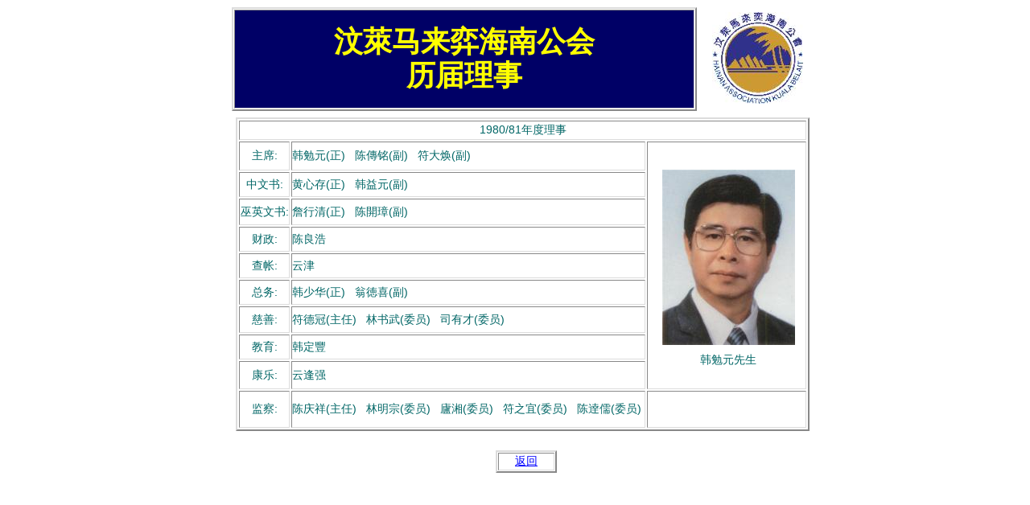

--- FILE ---
content_type: text/html
request_url: http://hainankbbrunei.com/Committee/198081.html
body_size: 2243
content:
<!--$sitebuilder version="2.9.0" extra="Java(1.8.0_161)" md5="f31052fe8900fc12fb1a6e70b1b10483"$-->
<!--$templateKey Blank||1.0.0$-->
<html>
  <head>
    <!--$begin exclude$--><title>198081</title><!--$end exclude$-->
    <meta name="generator" content="SiteBuilder/2.9.0/1.8.0_161">
    <!--$page size 760, 744$-->
    <!--$page margin 0, 0, 20, 0$-->
    <!--$centered$-->
    <!--$fontFamily Arial$-->
    <!--$fontSize 14$-->
    <style type="text/css"><!--
      BODY {font-family:"Arial"; font-size:14;margin:0px;padding:0px;text-align:center;min-width:732px;}
      P {font-family:"Arial"; font-size:14;}
      FORM {margin:0;padding:0;}
      #centerwrapper {text-align:left;width:732px;margin-left:auto;margin-right:auto;}
    --></style>
    <script type="text/javascript">// workaround for IE table layout bugs
      function tableWorkaround(cols) { if (document.all) { document.write('<tr>'); for (var i = 0; i < cols; i++) { document.write('<td></td>'); } document.write('</tr>') }; }
      function tableWorkaround2_colheader() { if (document.all) { document.write('<col width="0">') }; }
      function tableWorkaround2(rowHeight) { if (document.all) { document.write('<td height="' + rowHeight + '">'); document.write('</td>') }; }
    </script>
  </head>
  <body bgcolor="#FFFFFF" text="#000000" link="#0000FF" vlink="#800080" topmargin="0" leftmargin="0">

<!--$begin exclude$-->
    <div id="centerwrapper">
      <div id="root" style="position:absolute;width:732px;height:608px;">
<!--$end exclude$-->
        <div id="e0" style="position:absolute;left:19;top:146;width:713;height:390;"><!--$table$--><!-- IE tablecell height workaround --><!--$begin exclude$--><table border="0" cellspacing="0" cellpadding="0"><tr><td><!--$end exclude$--><table style="table-layout:fixed;border:2px outset #DCDCDC" width=713 height=390 border=2 cellspacing=2 cellpadding=0><col width="63"><col width="440"><col width="198"><tr>
<td style="border:1px inset #DCDCDC" width="703" height="22" colspan="3" align="center"><!-- IE valign workaround --><!--$begin exclude$--><table border=0 cellspacing=0 cellpadding=0 width=703 height=22><tr><td align="center"><!--$end exclude$--><span class="text"><font color="#006666"><span style="font-size:14px;line-height:17px;">1980/81&#24180;&#24230;&#29702;&#20107;<br soft></span></font></span><!--$begin exclude$--></td></tr></table><!--$end exclude$--></td>
</tr>
<tr>
<td style="border:1px inset #DCDCDC" width="61" height="34" align="center"><!-- IE valign workaround --><!--$begin exclude$--><table border=0 cellspacing=0 cellpadding=0 width=61 height=34><tr><td align="center"><!--$end exclude$--><span class="text"><font color="#006666"><span style="font-size:14px;line-height:17px;">&#20027;&#24109;:<br soft></span></font></span><!--$begin exclude$--></td></tr></table><!--$end exclude$--></td>
<td style="border:1px inset #DCDCDC" width="438" height="34"><!-- IE valign workaround --><!--$begin exclude$--><table border=0 cellspacing=0 cellpadding=0 width=438 height=34><tr><td><!--$end exclude$--><span class="text"><font color="#006666"><span style="font-size:14px;line-height:17px;">&#38889;&#21193;&#20803;(&#27491;) &nbsp;&nbsp;&#38472;&#20659;&#38125;(&#21103;) &nbsp;&nbsp;&#31526;&#22823;&#28949;(&#21103;)<br soft></span></font></span><!--$begin exclude$--></td></tr></table><!--$end exclude$--></td>
<td style="border:1px inset #DCDCDC" width="196" height="306" rowspan="9" valign="top">        <table border="0" cellspacing="0" cellpadding="0" width="196" height="306">
          <col width="18">
          <col width="47">
          <col width="73">
          <col width="45">
          <col width="13">
          <script>tableWorkaround2_colheader()</script>
          <tr>
            <td width="196" height="34" colspan="5"></td>
            <script>tableWorkaround2(34)</script>
          </tr>
          <tr>
            <td width="18" height="218"></td>
            <td height="218" width="165" colspan="3" valign="top"><!--$img %ImageAssetImpl:/images/han_ming_yuan.jpg$--><img src="../sitebuilder/images/han_ming_yuan-165x218.jpg" width="165" height="218" alt=""></td>
            <td width="13" height="218"></td>
            <script>tableWorkaround2(218)</script>
          </tr>
          <tr>
            <td width="196" height="10" colspan="5"></td>
            <script>tableWorkaround2(10)</script>
          </tr>
          <tr>
            <td width="65" height="22" colspan="2"></td>
            <td nowrap height="22" width="73" valign="top"><span class="text"><font color="#006666"><span style="font-size:14px;line-height:17px;">&#38889;&#21193;&#20803;&#20808;&#29983;<br soft></span></font></span></td>
            <td width="58" height="22" colspan="2"></td>
            <script>tableWorkaround2(22)</script>
          </tr>
          <tr>
            <td width="196" height="22" colspan="5"></td>
            <script>tableWorkaround2(22)</script>
          </tr>
          <script>tableWorkaround(6)</script>
        </table>
</td>
</tr>
<tr>
<td style="border:1px inset #DCDCDC" width="61" height="29" align="center"><!-- IE valign workaround --><!--$begin exclude$--><table border=0 cellspacing=0 cellpadding=0 width=61 height=29><tr><td align="center"><!--$end exclude$--><span class="text"><font color="#006666"><span style="font-size:14px;line-height:17px;">&#20013;&#25991;&#20070;:<br soft></span></font></span><!--$begin exclude$--></td></tr></table><!--$end exclude$--></td>
<td style="border:1px inset #DCDCDC" width="438" height="29"><!-- IE valign workaround --><!--$begin exclude$--><table border=0 cellspacing=0 cellpadding=0 width=438 height=29><tr><td><!--$end exclude$--><span class="text"><font color="#006666"><span style="font-size:14px;line-height:17px;">&#40644;&#24515;&#23384;(&#27491;) &nbsp;&nbsp;&#38889;&#30410;&#20803;(&#21103;)<br soft></span></font></span><!--$begin exclude$--></td></tr></table><!--$end exclude$--></td>
</tr>
<tr>
<td style="border:1px inset #DCDCDC" width="61" height="31" align="center"><!-- IE valign workaround --><!--$begin exclude$--><table border=0 cellspacing=0 cellpadding=0 width=61 height=31><tr><td align="center"><!--$end exclude$--><span class="text"><font color="#006666"><span style="font-size:14px;line-height:17px;">&#24043;&#33521;&#25991;&#20070;:<br soft></span></font></span><!--$begin exclude$--></td></tr></table><!--$end exclude$--></td>
<td style="border:1px inset #DCDCDC" width="438" height="31"><!-- IE valign workaround --><!--$begin exclude$--><table border=0 cellspacing=0 cellpadding=0 width=438 height=31><tr><td><!--$end exclude$--><span class="text"><font color="#006666"><span style="font-size:14px;line-height:17px;">&#35449;&#34892;&#28165;(&#27491;) &nbsp;&nbsp;&#38472;&#38283;&#29835;(&#21103;)<br soft></span></font></span><!--$begin exclude$--></td></tr></table><!--$end exclude$--></td>
</tr>
<tr>
<td style="border:1px inset #DCDCDC" width="61" height="29" align="center"><!-- IE valign workaround --><!--$begin exclude$--><table border=0 cellspacing=0 cellpadding=0 width=61 height=29><tr><td align="center"><!--$end exclude$--><span class="text"><font color="#006666"><span style="font-size:14px;line-height:17px;">&#36130;&#25919;:<br soft></span></font></span><!--$begin exclude$--></td></tr></table><!--$end exclude$--></td>
<td style="border:1px inset #DCDCDC" width="438" height="29"><!-- IE valign workaround --><!--$begin exclude$--><table border=0 cellspacing=0 cellpadding=0 width=438 height=29><tr><td><!--$end exclude$--><span class="text"><font color="#006666"><span style="font-size:14px;line-height:17px;">&#38472;&#33391;&#28009;<br soft></span></font></span><!--$begin exclude$--></td></tr></table><!--$end exclude$--></td>
</tr>
<tr>
<td style="border:1px inset #DCDCDC" width="61" height="29" align="center"><!-- IE valign workaround --><!--$begin exclude$--><table border=0 cellspacing=0 cellpadding=0 width=61 height=29><tr><td align="center"><!--$end exclude$--><span class="text"><font color="#006666"><span style="font-size:14px;line-height:17px;">&#26597;&#24080;:<br soft></span></font></span><!--$begin exclude$--></td></tr></table><!--$end exclude$--></td>
<td style="border:1px inset #DCDCDC" width="438" height="29"><!-- IE valign workaround --><!--$begin exclude$--><table border=0 cellspacing=0 cellpadding=0 width=438 height=29><tr><td><!--$end exclude$--><span class="text"><font color="#006666"><span style="font-size:14px;line-height:17px;">&#20113;&#27941;<br soft></span></font></span><!--$begin exclude$--></td></tr></table><!--$end exclude$--></td>
</tr>
<tr>
<td style="border:1px inset #DCDCDC" width="61" height="29" align="center"><!-- IE valign workaround --><!--$begin exclude$--><table border=0 cellspacing=0 cellpadding=0 width=61 height=29><tr><td align="center"><!--$end exclude$--><span class="text"><font color="#006666"><span style="font-size:14px;line-height:17px;">&#24635;&#21153;:<br soft></span></font></span><!--$begin exclude$--></td></tr></table><!--$end exclude$--></td>
<td style="border:1px inset #DCDCDC" width="438" height="29"><!-- IE valign workaround --><!--$begin exclude$--><table border=0 cellspacing=0 cellpadding=0 width=438 height=29><tr><td><!--$end exclude$--><span class="text"><font color="#006666"><span style="font-size:14px;line-height:17px;">&#38889;&#23569;&#21326;(&#27491;) &nbsp;&nbsp;&#32705;&#24499;&#21916;(&#21103;)<br soft></span></font></span><!--$begin exclude$--></td></tr></table><!--$end exclude$--></td>
</tr>
<tr>
<td style="border:1px inset #DCDCDC" width="61" height="31" align="center"><!-- IE valign workaround --><!--$begin exclude$--><table border=0 cellspacing=0 cellpadding=0 width=61 height=31><tr><td align="center"><!--$end exclude$--><span class="text"><font color="#006666"><span style="font-size:14px;line-height:17px;">&#24904;&#21892;:<br soft></span></font></span><!--$begin exclude$--></td></tr></table><!--$end exclude$--></td>
<td style="border:1px inset #DCDCDC" width="438" height="31"><!-- IE valign workaround --><!--$begin exclude$--><table border=0 cellspacing=0 cellpadding=0 width=438 height=31><tr><td><!--$end exclude$--><span class="text"><font color="#006666"><span style="font-size:14px;line-height:17px;">&#31526;&#24503;&#20896;(&#20027;&#20219;) &nbsp;&nbsp;&#26519;&#20070;&#27494;(&#22996;&#21592;) &nbsp;&nbsp;&#21496;&#26377;&#25165;(&#22996;&#21592;)<br soft></span></font></span><!--$begin exclude$--></td></tr></table><!--$end exclude$--></td>
</tr>
<tr>
<td style="border:1px inset #DCDCDC" width="61" height="29" align="center"><!-- IE valign workaround --><!--$begin exclude$--><table border=0 cellspacing=0 cellpadding=0 width=61 height=29><tr><td align="center"><!--$end exclude$--><span class="text"><font color="#006666"><span style="font-size:14px;line-height:17px;">&#25945;&#32946;:<br soft></span></font></span><!--$begin exclude$--></td></tr></table><!--$end exclude$--></td>
<td style="border:1px inset #DCDCDC" width="438" height="29"><!-- IE valign workaround --><!--$begin exclude$--><table border=0 cellspacing=0 cellpadding=0 width=438 height=29><tr><td><!--$end exclude$--><span class="text"><font color="#006666"><span style="font-size:14px;line-height:17px;">&#38889;&#23450;&#35920;<br soft></span></font></span><!--$begin exclude$--></td></tr></table><!--$end exclude$--></td>
</tr>
<tr>
<td style="border:1px inset #DCDCDC" width="61" height="33" align="center"><!-- IE valign workaround --><!--$begin exclude$--><table border=0 cellspacing=0 cellpadding=0 width=61 height=33><tr><td align="center"><!--$end exclude$--><span class="text"><font color="#006666"><span style="font-size:14px;line-height:17px;">&#24247;&#20048;:<br soft></span></font></span><!--$begin exclude$--></td></tr></table><!--$end exclude$--></td>
<td style="border:1px inset #DCDCDC" width="438" height="33"><!-- IE valign workaround --><!--$begin exclude$--><table border=0 cellspacing=0 cellpadding=0 width=438 height=33><tr><td><!--$end exclude$--><span class="text"><font color="#006666"><span style="font-size:14px;line-height:17px;">&#20113;&#36898;&#24378;<br soft></span></font></span><!--$begin exclude$--></td></tr></table><!--$end exclude$--></td>
</tr>
<tr>
<td style="border:1px inset #DCDCDC" width="61" height="44" align="center"><!-- IE valign workaround --><!--$begin exclude$--><table border=0 cellspacing=0 cellpadding=0 width=61 height=44><tr><td align="center"><!--$end exclude$--><span class="text"><font color="#006666"><span style="font-size:14px;line-height:17px;">&#30417;&#23519;:<br soft></span></font></span><!--$begin exclude$--></td></tr></table><!--$end exclude$--></td>
<td style="border:1px inset #DCDCDC" width="438" height="44"><!-- IE valign workaround --><!--$begin exclude$--><table border=0 cellspacing=0 cellpadding=0 width=438 height=44><tr><td><!--$end exclude$--><span class="text"><font color="#006666"><span style="font-size:14px;line-height:17px;">&#38472;&#24198;&#31077;(&#20027;&#20219;) &nbsp;&nbsp;&#26519;&#26126;&#23447;(&#22996;&#21592;) &nbsp;&nbsp;&#24300;&#28248;(&#22996;&#21592;) &nbsp;&nbsp;&#31526;&#20043;&#23452;(&#22996;&#21592;) &nbsp;&nbsp;&#38472;&#36921;&#20754;(&#22996;&#21592;)<br soft></span></font></span><!--$begin exclude$--></td></tr></table><!--$end exclude$--></td>
<td style="border:1px inset #DCDCDC" width="196" height="44" valign="top">&nbsp;<!--$emptyText$--></td>
</tr>
</table>
<!-- IE tablecell height workaround --><!--$begin exclude$--></td></tr></table><!--$end exclude$-->        </div>
        <div id="e1" style="position:absolute;left:14;top:9;width:578;height:129;"><!--$table$--><!-- IE tablecell height workaround --><!--$begin exclude$--><table border="0" cellspacing="0" cellpadding="0"><tr><td><!--$end exclude$--><table style="table-layout:fixed;border:2px outset #DCDCDC" width=578 height=129 border=2 cellspacing=1 cellpadding=0><col width="572"><tr>
<td style="border:1px inset #DCDCDC" width="570" height="121" align="center" bgcolor="#000066"><!-- IE valign workaround --><!--$begin exclude$--><table border=0 cellspacing=0 cellpadding=0 width=570 height=121><tr><td align="center"><!--$end exclude$--><span class="text"><b><font face="KaiTi" color="#FFFF00" size="6"><span style="font-size:36px;line-height:42px;">&#27766;&#33802;&#39532;&#26469;&#24328;&#28023;&#21335;&#20844;&#20250;<br>&#21382;&#23626;&#29702;&#20107;<br soft></span></font></b></span><!--$begin exclude$--></td></tr></table><!--$end exclude$--></td>
</tr>
</table>
<!-- IE tablecell height workaround --><!--$begin exclude$--></td></tr></table><!--$end exclude$-->        </div>
        <div id="e2" style="position:absolute;left:342;top:560;width:76;height:28;"><!--$table$--><!-- IE tablecell height workaround --><!--$begin exclude$--><table border="0" cellspacing="0" cellpadding="0"><tr><td><!--$end exclude$--><table style="table-layout:fixed;border:2px outset #DCDCDC" width=76 height=28 border=2 cellspacing=1 cellpadding=0><col width="70"><tr>
<td style="border:1px inset #DCDCDC" width="68" height="20" align="center"><!-- IE valign workaround --><!--$begin exclude$--><table border=0 cellspacing=0 cellpadding=0 width=68 height=20><tr><td align="center"><!--$end exclude$--><span class="text"><a href="committee.html"><span style="font-size:14px;line-height:17px;">&#36820;&#22238;<br soft></span></a></span><!--$begin exclude$--></td></tr></table><!--$end exclude$--></td>
</tr>
</table>
<!-- IE tablecell height workaround --><!--$begin exclude$--></td></tr></table><!--$end exclude$-->        </div>
        <div id="e3" style="position:absolute;left:611;top:15;width:113;height:114;"><!--$img %ImageAssetImpl:/images/Hainan_Logo_2016.jpg$--><img src="../sitebuilder/images/Hainan_Logo_2016-113x114.jpg" width="113" height="114" alt=""></div><!--$begin exclude$-->
      </div>
    </div>
<!--$end exclude$-->
  </body>
</html>
